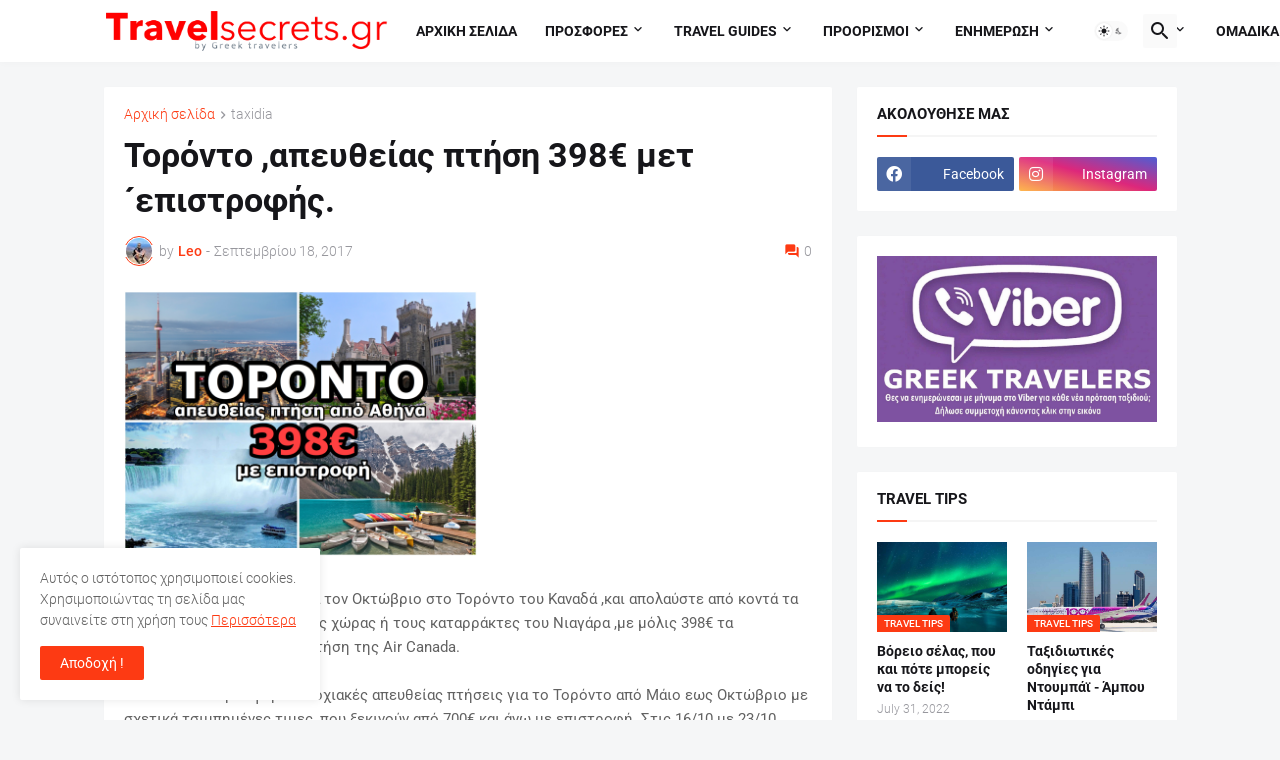

--- FILE ---
content_type: text/plain
request_url: https://www.google-analytics.com/j/collect?v=1&_v=j102&a=188379730&t=pageview&_s=1&dl=https%3A%2F%2Fwww.travelsecrets.gr%2F2017%2F09%2F398.html&ul=en-us%40posix&dt=%CE%A4%CE%BF%CF%81%CF%8C%CE%BD%CF%84%CE%BF%20%2C%CE%B1%CF%80%CE%B5%CF%85%CE%B8%CE%B5%CE%AF%CE%B1%CF%82%20%CF%80%CF%84%CE%AE%CF%83%CE%B7%20398%E2%82%AC%20%CE%BC%CE%B5%CF%84%C2%B4%CE%B5%CF%80%CE%B9%CF%83%CF%84%CF%81%CE%BF%CF%86%CE%AE%CF%82.&sr=1280x720&vp=1280x720&_u=IEBAAEABAAAAACAAI~&jid=1396801737&gjid=1040576461&cid=386331934.1765024525&tid=UA-83603747-1&_gid=885661030.1765024525&_r=1&_slc=1&z=709352236
body_size: -451
content:
2,cG-C4KREFYHHC